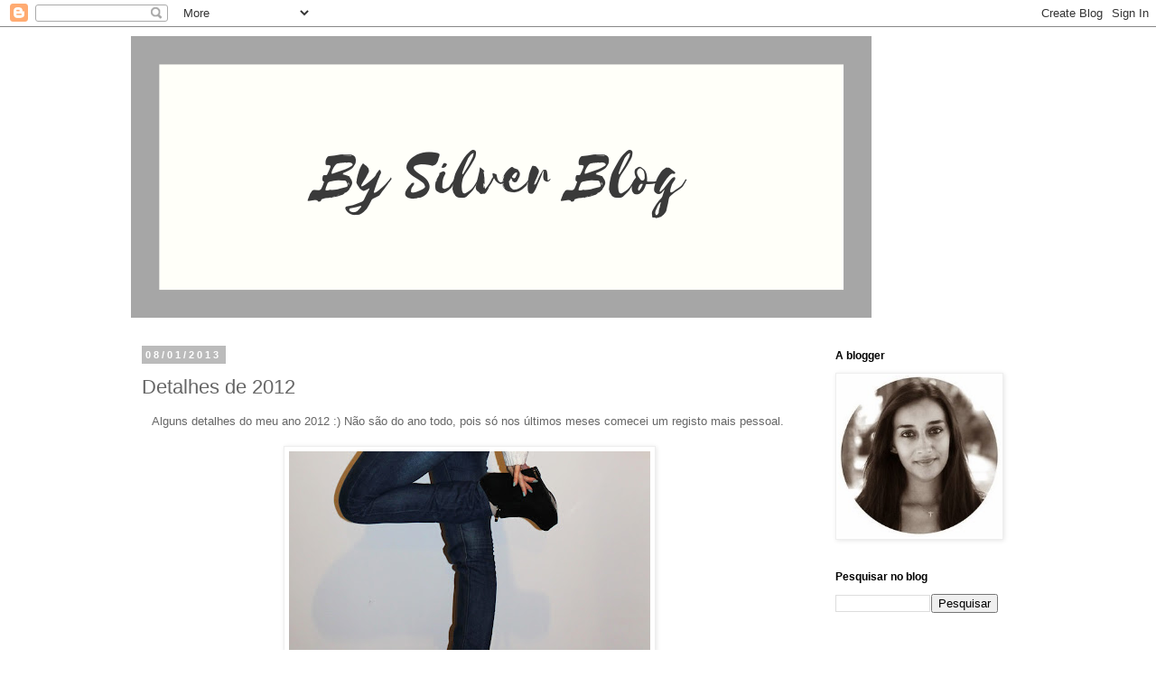

--- FILE ---
content_type: text/html; charset=utf-8
request_url: https://www.google.com/recaptcha/api2/aframe
body_size: 250
content:
<!DOCTYPE HTML><html><head><meta http-equiv="content-type" content="text/html; charset=UTF-8"></head><body><script nonce="cZMcxOSaUU5Qi2wBAAGYSQ">/** Anti-fraud and anti-abuse applications only. See google.com/recaptcha */ try{var clients={'sodar':'https://pagead2.googlesyndication.com/pagead/sodar?'};window.addEventListener("message",function(a){try{if(a.source===window.parent){var b=JSON.parse(a.data);var c=clients[b['id']];if(c){var d=document.createElement('img');d.src=c+b['params']+'&rc='+(localStorage.getItem("rc::a")?sessionStorage.getItem("rc::b"):"");window.document.body.appendChild(d);sessionStorage.setItem("rc::e",parseInt(sessionStorage.getItem("rc::e")||0)+1);localStorage.setItem("rc::h",'1768953943121');}}}catch(b){}});window.parent.postMessage("_grecaptcha_ready", "*");}catch(b){}</script></body></html>